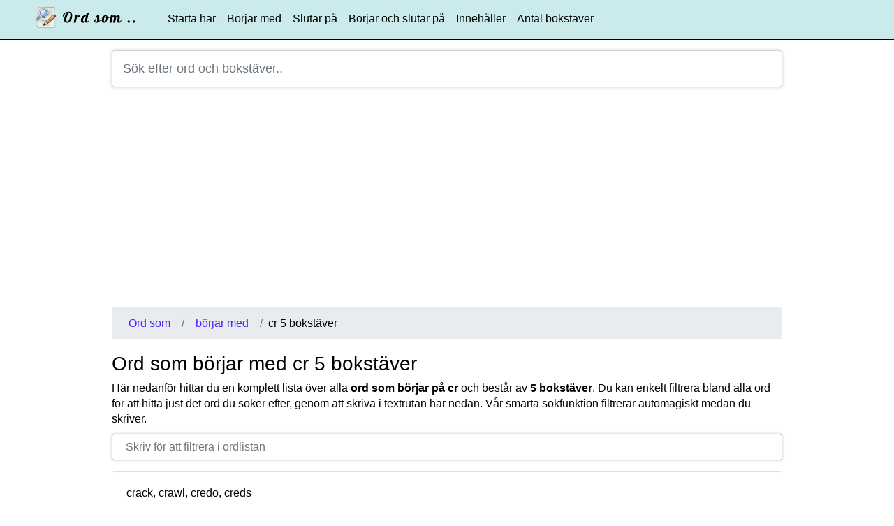

--- FILE ---
content_type: text/html; charset=UTF-8
request_url: https://ordsom.se/borjar-med-cr-5-bokstaver
body_size: 2816
content:
<!DOCTYPE html>
<html lang="sv">
   <head>
      <meta http-equiv="Content-Type" content="text/html; charset=utf-8">
      <meta http-equiv="X-UA-Compatible" content="IE=edge">
      <meta name="viewport" content="width=device-width, initial-scale=1">
      <meta name="description" content="Här hittar du en lista över alla ord som börjar med cr och består av 5 bokstäver, du kan enkelt filtrera i sökresultatet för att hitta det ord du letar efter som börjar med cr.">      <meta name="robots" content="index, follow" />
      <meta name="author" content="Magnus Hansén">         <meta property="og:url" content="https://ordsom.se/borjar-med-cr-5-bokstaver" />
               <title>Ord som börjar med cr 5 bokstäver</title>

            <link rel="stylesheet" href="https://ordsom.se/ext/bootstrap/css/bootstrap.min.css" />
      <link rel="stylesheet" href="https://ordsom.se/ext/fontawesome/css/font-awesome.min.css" />
      <style>.center-block,.footer{width:100%;text-align:center}html{position:relative;min-height:100%}body{font-size:16px;font-family:"Helvetica Neue",Helvetica,Arial,"Nimbus Sans L","Bitstream Vera Sans",sans-serif;color:#000;margin-bottom:100px;margin-top:0!important;margin-left:0;margin-right:0;line-height:1.42857143}.site-container{position:relative;width:100%;max-width:1000px;margin:0 auto;padding:0 20px;box-sizing:border-box}.site-width{width:100%;max-width:1200px;margin:0 auto}.footer{position:absolute;bottom:0;max-height:100%;padding-top:6px;padding-bottom:6px;background-color:#f5f5f5;border-top:1px solid #ddd;font-size:13px}.hide,.show-media{display:none!important}td a{display:block;width:100%;height:100%}td a:hover{text-decoration:none}label{margin-top:8px;margin-bottom:4px;margin-left:3px;font-weight:700}h1{margin-top:18px;font-size:28px}h2{margin-top:16px;font-size:24px}h3{font-size:22px}h4,h5{font-size:16px}p{margin-top:5px;margin-bottom:10px}.left-text{text-align:left}.center-text{text-align:center}.right-text{text-align:right}.text-green{color:#00c511}.text-red{color:#ff0030}.text-blue{color:#0023ff}.text-gray{color:#a5a5a5}.text-white{color:#fff}.text-20px{font-size:20px}.text-11px{font-size:11px}.green-flash{background:#d9ffde!important}.m-5px{margin:5px}.mt-10px{margin-top:10px}.mt-20px{margin-top:20px}.mb-10px{margin-bottom:10px}@media (max-width:867px){.footer{max-height:100%;padding-bottom:20px;font-size:11px!important}.footer>.container>a{padding:8px}body{margin-bottom:100px}input[type=email],input[type=number],input[type=password],input[type=text],textarea{font-size:16px!important}.navbar-collapse{clear:both}.hide-media{display:none!important}.show-media{display:block!important}.left-text-media{text-align:left}.center-text-media{text-align:center}.mt-10px-media{margin-top:10px}}.wl-filter{padding:6px 0 6px 19px!important;font-size:16px!important;box-shadow:0 0 3px 1px #ddd!important;margin-top:10px;margin-bottom:15px;color:#000!important}.main-search{padding:12px 0 12px 15px!important;font-size:18px!important;box-shadow:0 0 5px 1px #ddd!important;margin-top:15px;margin-bottom:25px;color:#000!important}.main-search-result{margin:5px auto 0}.search-result-holder{border-left:1px solid #ccc;border-right:1px solid #ccc;margin-top:-25px;border-bottom:1px solid #ccc;border-radius:0 0 15px 15px;background-color:#fff}.first-search-result{padding-top:10px}h2.search-result{margin-left:15px;margin-top:10px;display:inline-block}.search-result-text{color:#000;margin-left:12px}.search-result-divider{color:#3831ff}.search-result-holder td{padding-top:0!important;padding-bottom:0!important}.search-result-holder a{padding-top:6px;padding-bottom:6px}.search-highlight{font-weight:700;color:#037afe}.navbar-has-logo{margin-top:-5px!important}.max-height-35px{max-height:35px;padding:0!important}</style>      <link rel="apple-touch-icon" sizes="180x180" href="https://ordsom.se/favicon/apple-touch-icon.png">
      <link rel="icon" type="image/png" sizes="32x32" href="https://ordsom.se/favicon/favicon-32x32.png">
      <link rel="icon" type="image/png" sizes="16x16" href="https://ordsom.se/favicon/favicon-16x16.png">
      <link rel="manifest" href="https://ordsom.se/favicon/site.webmanifest">
      <link rel="mask-icon" href="https://ordsom.se/favicon/safari-pinned-tab.svg" color="#5bbad5">
      <meta name="msapplication-TileColor" content="#00aba9">
      <meta name="theme-color" content="#ffffff">

	            <!-- Global site tag (gtag.js) - Google Analytics -->
	      <script async src="https://www.googletagmanager.com/gtag/js?id=G-CR67EH076G"></script>
	      <script>
	        window.dataLayer = window.dataLayer || [];
	        function gtag(){dataLayer.push(arguments);}
	        gtag('js', new Date());
      
	        gtag('config', 'G-CR67EH076G');
	      </script>
		  
		  <script async src="https://pagead2.googlesyndication.com/pagead/js/adsbygoogle.js?client=ca-pub-2320036247810784"
     crossorigin="anonymous"></script>
	 
		  
         
   </head>

   <body>
      <nav class="navbar navbar-expand-lg navbar-light bg-light">
         <div class="site-width">
            <a class="navbar-brand pull-left navbar-has-logo" href="https://ordsom.se/">
               <img src="https://ordsom.se/logo_ordsom.png" alt="Ordsom.se" class="max-height-35px" />            </a>
            <button class="navbar-toggler pull-right navbar-toggler-right" type="button" data-toggle="collapse" data-target="#navbarSupportedContent" aria-controls="navbarSupportedContent" aria-expanded="false" aria-label="Toggle navigation"><span class="navbar-toggler-icon"></span></button>
            
            <div class="collapse navbar-collapse" id="navbarSupportedContent">
               <ul class="navbar-nav mr-auto">
                  <li class="nav-item"><a class="nav-link" href="https://ordsom.se/">Starta här</a></li>
                  <li class="nav-item"><a class="nav-link" href="https://ordsom.se/borjar-med">Börjar med</a></li>
                  <li class="nav-item"><a class="nav-link" href="https://ordsom.se/slutar-pa">Slutar på</a></li>
                  <li class="nav-item"><a class="nav-link" href="https://ordsom.se/borjar-pa-slutar-pa">Börjar och slutar på</a></li>
                  <li class="nav-item"><a class="nav-link" href="https://ordsom.se/innehaller">Innehåller</a></li>
                  <li class="nav-item"><a class="nav-link" href="https://ordsom.se/antal-bokstaver">Antal bokstäver</a></li>
               </ul>
            </div>
         </div>
      </nav>

      <!-- Main content -->
      <div class="site-container">
         <input type="text" id="jsCaptureSearch" class="form-control form-control-lg main-search" placeholder="Sök efter ord och bokstäver.." autocomplete="off" />
         <div id="ajaxSearchResult" class="main-search-result"></div>
         <nav aria-label="breadcrumb">
   <ol class="breadcrumb mt-10px">
      <li class="breadcrumb-item"><a href="https://ordsom.se/">Ord som</a></li>
                  <li class="breadcrumb-item"><a href="https://ordsom.se/borjar-med">börjar med</a></li>
            <li class="breadcrumb-item active" aria-current="page">cr 5 bokstäver</li>
               </ol>
</nav>
<h1>Ord som börjar med cr 5 bokstäver</h1>

      <p>Här nedanför hittar du en komplett lista över alla <strong>ord som börjar på cr</strong> och består av <strong>5 bokstäver</strong>. Du kan enkelt filtrera bland alla ord för att hitta just det ord du söker efter, genom att skriva i textrutan här nedan. Vår smarta sökfunktion filtrerar automagiskt medan du skriver.</p>
      <input type="text" id="jsCaptureSearchWL" core-slug="borjar-med" sub-slug="cr" sub-bokstaver="5" class="form-control wl-filter" placeholder="Skriv för att filtrera i ordlistan" autocomplete="off" />
      <div class="card"><div class="card-body" id="wordListHolder">crack, crawl, credo, creds</div></div>
      
      <h2>Letar du efter andra ord som börjar med cr</h2>
            <ul>
         <li class="listan"><a href="https://ordsom.se/borjar-med-cr-4-bokstaver">Ord som börjar med cr 4 bokstäver</a></li><li class="listan"><a href="https://ordsom.se/borjar-med-cr-6-bokstaver">Ord som börjar med cr 6 bokstäver</a></li><li class="listan"><a href="https://ordsom.se/borjar-med-cr-7-bokstaver">Ord som börjar med cr 7 bokstäver</a></li><li class="listan"><a href="https://ordsom.se/borjar-med-cr-8-bokstaver">Ord som börjar med cr 8 bokstäver</a></li><li class="listan"><a href="https://ordsom.se/borjar-med-cr-9-bokstaver">Ord som börjar med cr 9 bokstäver</a></li><li class="listan"><a href="https://ordsom.se/borjar-med-cr-10-bokstaver">Ord som börjar med cr 10 bokstäver</a></li><li class="listan"><a href="https://ordsom.se/borjar-med-cr-11-bokstaver">Ord som börjar med cr 11 bokstäver</a></li><li class="listan"><a href="https://ordsom.se/borjar-med-cr-12-bokstaver">Ord som börjar med cr 12 bokstäver</a></li><li class="listan"><a href="https://ordsom.se/borjar-med-cr-13-bokstaver">Ord som börjar med cr 13 bokstäver</a></li><li class="listan"><a href="https://ordsom.se/borjar-med-cr-14-bokstaver">Ord som börjar med cr 14 bokstäver</a></li>      </ul>
            </div>

      <!-- Footer -->
      <footer class="footer">
         <div class="container">
            &copy; Copyright 2026 Ordsom.se<br /><a href="https://ordsom.se/privacy">Allmänna villkor och cookie-policy</a>&nbsp;&nbsp;|&nbsp;&nbsp;<a href="https://ordsom.se/inloggning-admin">Logga in</a>         </div>
      </footer>

               <script src="https://ordsom.se/ext/jquery/jquery.min.js"></script>
         <script src="https://ordsom.se/ext/bootstrap/js/bootstrap.min.js"></script>
         <script>var urlStart="https://ordsom.se/";function updateSearchField(a){$.ajax({type:"POST",url:urlStart+"core/ajax/ajaxSite.php?action=search",data:{searchWord:a},cache:!1,success:function(a){$("#ajaxSearchResult").html(a),$("#ajaxSearchResult").removeClass("hide")}})}$("body").on("keyup","#jsCaptureSearchWL",function(){var a=$("#jsCaptureSearchWL").val();a=a.toLowerCase();var e=$(this).attr("core-slug"),r=$(this).attr("sub-slug"),t=$(this).attr("sub-bokstaver");$.ajax({type:"POST",url:urlStart+"core/ajax/ajaxSite.php?action=filter-wl",data:{filter:a,core_slug:e,sub_slug:r,sub_bokstaver:t},cache:!1,success:function(a){$("#wordListHolder").html(a)}})}),$("body").on("keyup","#jsCaptureSearch",function(){var a=$("#jsCaptureSearch").val();a=a.toLowerCase(),$("#jsCaptureSearch").val(a),""!=a?updateSearchField(a):$("#ajaxSearchResult").addClass("hide")}),$("body").on("click","#jsCaptureSearch",function(){var a=$("#jsCaptureSearch").val();a=a.toLowerCase(),$("#jsCaptureSearch").val(a),""!=a?updateSearchField(a):$("#ajaxSearchResult").addClass("hide")}),document.addEventListener("click",function(a){"jsCaptureSearch"!=a.target.id&&"ajaxSearchResult"!=a.target.id&&$("#ajaxSearchResult").addClass("hide")});</script>   </body>
   
</html>

--- FILE ---
content_type: text/html; charset=utf-8
request_url: https://www.google.com/recaptcha/api2/aframe
body_size: 265
content:
<!DOCTYPE HTML><html><head><meta http-equiv="content-type" content="text/html; charset=UTF-8"></head><body><script nonce="SnKrgOPxahp7bZ4eks8e5A">/** Anti-fraud and anti-abuse applications only. See google.com/recaptcha */ try{var clients={'sodar':'https://pagead2.googlesyndication.com/pagead/sodar?'};window.addEventListener("message",function(a){try{if(a.source===window.parent){var b=JSON.parse(a.data);var c=clients[b['id']];if(c){var d=document.createElement('img');d.src=c+b['params']+'&rc='+(localStorage.getItem("rc::a")?sessionStorage.getItem("rc::b"):"");window.document.body.appendChild(d);sessionStorage.setItem("rc::e",parseInt(sessionStorage.getItem("rc::e")||0)+1);localStorage.setItem("rc::h",'1768851685907');}}}catch(b){}});window.parent.postMessage("_grecaptcha_ready", "*");}catch(b){}</script></body></html>